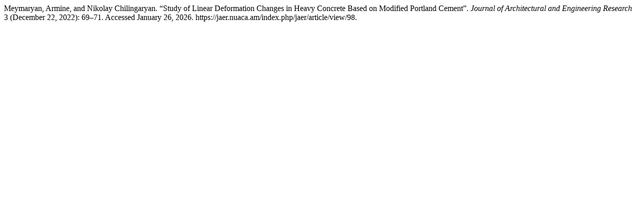

--- FILE ---
content_type: text/html; charset=UTF-8
request_url: https://jaer.nuaca.am/index.php/jaer/citationstylelanguage/get/turabian-fullnote-bibliography?submissionId=98&publicationId=98
body_size: 301
content:
<div class="csl-bib-body">
  <div class="csl-entry">Meymaryan, Armine, and Nikolay Chilingaryan. “Study of Linear Deformation Changes in Heavy Concrete Based on Modified Portland Cement”. <i>Journal of Architectural and Engineering Research</i> 3 (December 22, 2022): 69–71. Accessed January 26, 2026. https://jaer.nuaca.am/index.php/jaer/article/view/98.</div>
</div>